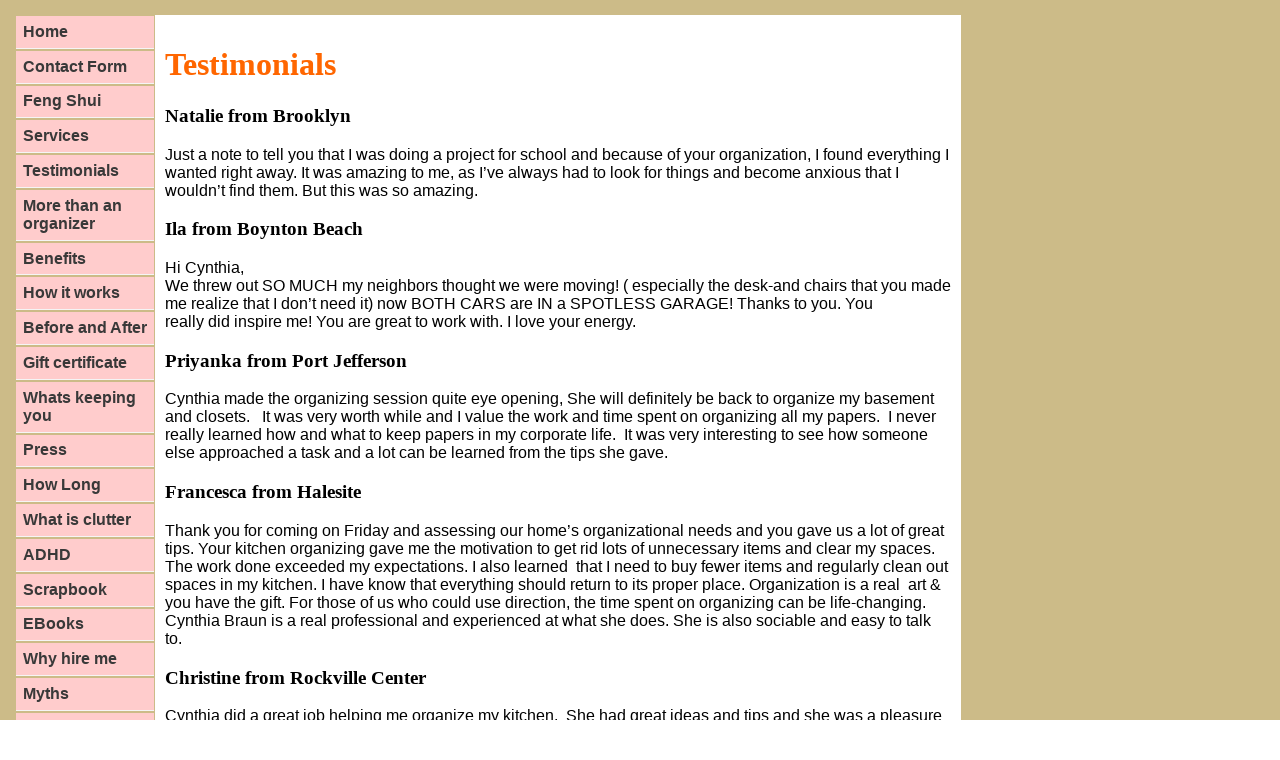

--- FILE ---
content_type: text/html
request_url: https://organizeyourlife.org/1_Testimonial.htm
body_size: 35791
content:
<!DOCTYPE html PUBLIC "-//W3C//DTD XHTML 1.0 Transitional//EN" "http://www.w3.org/TR/xhtml1/DTD/xhtml1-transitional.dtd">
<html dir="ltr" xmlns="http://www.w3.org/1999/xhtml">

<!-- #BeginTemplate "master_1.dwt" -->

<head>
<meta content="text/html; charset=utf-8" http-equiv="Content-Type" />
<!-- #BeginEditable "doctitle" -->
<title>Testimonials</title>
<meta content="testimonials, organize, organizer, cynthia braun" name="keywords" />
<meta content="Testimonials for Organize Your Life, Cynthia Braun" name="description" />
<!-- #EndEditable -->
<link href="styles/style2.css" rel="stylesheet" type="text/css" />
<style type="text/css">

.auto-style1 {
	text-align: center;
}
</style>
</head>

<body>

<!-- Begin Container -->
<div id="container">
	<!-- Begin Masthead -->
	<div id="masthead">
	</div>
	<!-- End Masthead -->
	<!-- Begin Page Content -->
	<div id="page_content">
		<!-- Begin Sidebar -->
		<div id="sidebar">
			<ul>
				<li><a href="dw_professional_organizer_long_island_new_york.htm">Home</a></li>
				<li><a href="1_contact_information.php">Contact Form</a></li>
				<li><a href="1_feng_shui.htm">Feng Shui</a></li>				
				<li><a href="1_Services.htm">Services</a></li>
				<li><a href="1_Testimonial.htm">Testimonials</a></li>
				<li><a href="1_more_than_an_organizer.htm">More than an organizer</a></li>
				<li><a href="1_Benefits.htm">Benefits</a></li>
				<li><a href="1_HowItWorks.htm">How it works</a></li>
				<li><a href="1_before_and_after.htm">Before and After</a></li>
				<li><a href="1_Gift_certificate.htm">Gift certificate</a></li>
				<li><a href="1_whats_keeping_you.htm">Whats keeping you</a></li>
				<li><a href="1_press.htm">Press</a></li>
				<li><a href="1_how_long.htm">How Long</a></li>
				<li><a href="1_what_is_Clutter.htm">What is clutter</a></li>
				<li><a href="1_adhd.htm">ADHD</a></li>
				<li><a href="1_scrapbook.htm">Scrapbook</a></li>
				<li><a href="1_EBook.htm">EBooks</a></li>
				<li><a href="1_why_hire_professional_organizer.htm">Why hire me</a></li>
				<li><a href="1_myths.htm">Myths</a></li>
				<li><a href="1_Supplies.htm">Buying Supplies</a></li>
				<li><a href="1_HomeStaging.htm">Home Staging</a></li>
				<li><a href="1_PublicSpeaking.htm">Public Speaking</a></li>
				<li><a href="1_Workshop.htm">Workshop</a></li>
				<li><a href="1_Bio.htm">Bio</a></li>
				<li><a href="1_article.htm">Featured Article</a></li>
				<li><a href="1_hoarding.htm">Hoarding</a></li>
				<li><a href="1_clutter_bug.htm">Clutter bug</a></li>
				<li><a href="1_SaveItOrShredIt.htm">Save or Shred it</a></li>
				<li><a href="1_Confidentiality.htm">Confidentiality</a></li>
				<li><a href="1_StoringCloths.htm">Storing Clothes</a></li>
				<li><a href="1_donation_resources.htm">Donation Resources</a></li>
				<li><a href="1_Expiration.htm">Expiration Dates</a></li>
				<li><a href="1_office.htm">Office</a></li>
				<li><a href="1_why_people_clutter.htm">Why people clutter</a></li>
				<li><a href="1_facts.htm">Facts</a></li>
				<li><a href="1_cardboard_recycling.htm">Cardboard recycling</a></li>
				<li><a href="1_organizing_tips.htm">Organizing Tips</a></li>
				<li><a href="1_FAQ.htm">FAQ</a></li>
				<li><a href="1_fitness.htm">Fitness</a></li>
				<li><a href="1_Promotions.htm">Promotions</a></li>
				<li><a href="1_NAPO_code_of_ethics.htm">Code of Ethics</a></li>
			</ul>
		</div>
		<!-- End Sidebar -->
		<!-- Begin Content -->
		<div id="content">
			<!-- #BeginEditable "content" -->
			<h1>Testimonials</h1>
			<h3>Natalie from Brooklyn</h3>
			<p>Just a note to tell you that I was doing a project for school and 
			because of your organization, I found everything I wanted right 
			away. It was amazing to me, as I’ve always had to look for things 
			and become anxious that I wouldn’t find them. But this was so 
			amazing.</p>
			<h3>Ila from Boynton Beach</h3>
			Hi Cynthia, <br />
			We threw out SO MUCH my neighbors thought we were moving! ( 
			especially the desk-and chairs that you made me realize that I don’t 
			need it) now BOTH CARS are IN a SPOTLESS GARAGE! Thanks to you. You
			<br />
			really did inspire me! You are great to work with. I love your 
			energy.
			<h3>Priyanka from Port Jefferson</h3>
			<p>Cynthia made the organizing session quite eye opening, She will 
			definitely be back to organize my basement and closets.&nbsp;&nbsp; 
			It was very worth while and I value the work and time spent on 
			organizing all my papers.&nbsp; I never really learned how and what 
			to keep papers in my corporate life.&nbsp; It was very interesting 
			to see how someone else approached a task and a lot can be learned 
			from the tips she gave.</p>
			<h3>Francesca from Halesite</h3>
			<p>Thank you for coming on Friday and assessing our home’s 
			organizational needs and you gave us a lot of great tips. Your kitchen organizing gave me the motivation 
			to get rid lots of unnecessary items and clear my spaces. The work done exceeded my expectations. 
			I also learned&nbsp; that I need to buy fewer items and regularly clean 
				out spaces in my kitchen. I have know that everything should return to its proper 
				place. Organization is a real&nbsp; art &amp; you have the gift. For those of us who could use 
				direction, the time spent on organizing can be life-changing. Cynthia Braun is 
			a real professional and experienced at what she 
				does. She is also sociable and easy to talk to.</p>
			<h3>Christine from Rockville Center</h3>
			<p>Cynthia did a great job helping me organize my kitchen.&nbsp; She 
			had great ideas and tips and she was a pleasure to work with.&nbsp; 
			She is very personable and she made organizing fun.</p>
			<h3>Doreen from College Point</h3>
			<p>Hey Cynthia, it was a pleasure working with you! You made my life 
			so much easier, I feel so much better you made a huge difference in 
			my life I’m sticking with it and putting my foot down. I feel more 
			free have a lot of ways to go but it’s a huge improvement and I feel 
			lighter! You were wonderful and stress free to work with I will be 
			seeing you again. Thank you so much! Hope you and your family have a 
			wonderful thanksgiving! Happy thanksgiving, enjoy! </p>
			<h3>Fran from Smithtown</h3>
			<p>Cynthia is a talented, experienced and hardworking professional 
			organizer. She is passionate and cares deeply about her clients. She 
			knows that "getting rid of stuff" can be painful and difficult for 
			many people. She is compassionate and will guide you along at your 
			own pace. The results can be life changing.</p>
			<h3>Vicki from Syosset</h3>So far so good !!!!!...... Cynthia came to our home for the first 
			time yesterday, and it was an experience! My husband and I are both 
			short on time, and things have accumulated over the years. <br />
			<br />
			After doing a tour of our home, Cynthia and I planned the "zones" 
			and assigned a priority to each. We began in our home office, 
			purging old files and statements and unnecessary things. I 
			particularly like her style - she is a "let's get to it" type of gal 
			with a ton of energy. She is upbeat, very pleasant, and a joy to 
			work with! <br />
			<br />
			My husband and I had a commitment last night, and we did not get 
			home until late. However, I could not help but admire the progress 
			Cynthia and I made during the day and continue to purge paper on my 
			own for another 30 minutes of so. <br />
			<br />
			If you're not convinced Cynthia's services are for you, take a look 
			at her website, her ideals, and her testimonials. If you think she's 
			"pricey", think about how much your own time is worth and how she 
			can ultimately help you to have more time and less stress by living 
			in a nicely organized home. Already, I have a better energy about 
			myself and feel that this is going to be a game changer.<br />
			<br />
			Thank you, Cynthia! Looking forward to our next meeting!</p>
			<h3>Vicki from Syosset</h3>
			<p>OMG! This sounds weird, but I woke up with more energy and 
			feeling great! I think it has a lot to do with what we did 
			yesterday!! Thank you!!! I did a little more on my own last night, 
			and then this morning I threw out some stuff. :) I'm going to get my 
			husband to jump on this train - it seemed so overwhelming before you 
			first came yesterday, and now I see that it isn't. It's just stuff 
			that needs to go with the remaining stuff to organize - one step at 
			a time. I posted a review on Yelp. Hope you have a great day and 
			STAY COOL!!!!!!</p>
			<h3>Emily from Locust Valley</h3>
			<p>I am so appreciative of your expertise help in organizing my 
			room. You taught me so much as well and I enjoyed our time together. 
			David too was THRILLED with your work.</p>
			<p>I'm sure we will work together again and I will certainly refer 
			you. </p>
			<h3>Glenn &amp; Kerry from Carle Place</h3>
			<p>Thanks Cynthia!<br />
			Everything about the experience was wonderful! We're excited to work 
			with you on the rest of our house!</p>
			<h3>Brook from Selden</h3>
			<p>I treated myself to an organizing session with Cynthia for 
			Mother's Day.&nbsp; It was so worth it!&nbsp; Cynthia helped me 
			tackle my closet, drawers and th paper monster!&nbsp; I have 
			maintained everything and started applying what I learned to other 
			rooms.&nbsp; I would not have been able to get everything.&nbsp; 
			Cynthia and I got done togerther that day on my own.&nbsp; If you 
			need help and better systems in place give Cynthia a try!&nbsp; I 
			plan on having her back to help me in my kitchen and basement next.</p>
			<h3>Pam from Commack</h3>
			<p>Cynthia is probably the best home organizer in the state and 
			maybe all states. She is fast, patient, strong, energetic, diligent, 
			compassionate, imaginative, and she has a positive attitude that 
			makes you feel like decluttering is possible even in your cluttery 
			house!</p>
			<h3>Barbara from Mount Saini</h3>
			<p>I just had Cynthia at my home, she transformed my children's 
			mayhap into easy to find / labeled organized toys, crafts , and 
			books. Very pleasant to work with and gets the job done, I was 
			breathless when she was done! Thank you again!</p>
			<h3>Anne and Tom from Glen Cove</h3>
			<p>It was a pleasure working with you and we appreciate all your 
			help in organizing our spare bedroom and office/computer room. What 
			a difference it made. We still can't believe how great the rooms 
			look. Look forward to seeing you next week! </p>
			<h3>Pam from Commack</h3>
			<p>Thank YOU so much for rescuing me from my downward spiral. You 
			are amazing and so kind. I'm not a wreck about my friend coming to 
			my house now--Yay!</p>
			<h3>Kelly from Amityville</h3>
			<p>Thank you for guiding me and helping me with ideas and tips I 
			know I will use for a lifetime! You were great. Thanks again! What a 
			relief!!!<br />
			Warmest Regards</p>
			<h3>Betty from Oceanside</h3>
			<p>Thank you Dear Cynthia for your patience with me. Thinking 
			Brandon would have an issue with us rearranging his life; it was 
			really me!!! Thank you a hundred times. I keep looking at the 
			pictures then walking into the room to enjoy the uncluttered and 
			relaxed feeling it has. And the "Wall of Fame" is the icing on the 
			cake!!!!</p>
			<h3>Eve from West Hempstead</h3>
			<p>Thanks Cynthia,<br />
			What an accomplishment! feels great to have an organized and Feng 
			Shui office! You're empowering! thanks again. </p>
			<h3>Susan from Coram </h3>
			<p>I want to thank my amazing, wonderful, caring, loving daughter 
			for all the time she spent with me and her Dad organizing our 
			things. She is truly so talented-she really changed my life and made 
			it much easier to navigate my"stuff". Everything is so neat and 
			labeled. It is GREAT having a Professional Organizer as a lovely 
			daughter. Love you so much. </p>
			<h3>Pam from Huntington</h3>
			<p>Dear Cynthia,<br />
			The pleasure was all mine! I loved organizing with you! <br />
			You made the process so easy and less overwhelming. <br />
			You know your business very well! <br />
			Will be telling all my friends about you!</p>
			<h3>Ellen from Jericho</h3>
			<p>Thank you Cynthia for all your help organizing our home. I now 
			have systems you taught me to keep my place looking organized all 
			the time. You were easy to work with and I enjoyed our time 
			together!</p>
			<h3>Shari from Coram</h3>
			<p>Hi Cynthia, Just want to thank you again for the work you did 
			with Jodie. She loves how her apartment looks.</p>
			<h3>Denise from Patchogue</h3>
			<p>Paul is a challenge because of his issues, to say the least. 
			However, you got more cooperation from him and far more accomplished 
			in one day, than I have been able to do in the one year we have been 
			living in Patchogue. I feel like I can breathe again, and I know 
			Paul is grateful for your help. Thanks Again, Cynthia</p>
			<h3>Linda from Smithtown</h3>
			<p>Thanks Cynthia! I couldn't have done it without you.</p>
			<h3>Jessica from Oakdale</h3>
			<p>Cynthia You are awesome. You knew exactly what to do with all my 
			artist supplies and all my clothes. <br />
			You are amazing. I know I kept telling you throughout the day, but I 
			really meant it! <br />
			<br />
			This was the greatest thing I did for myself since losing my 
			husband! <br />
			I feel so empowered now to do more artistic work! Thanks again!</p>
			<h3>Marilyn from Huntington</h3>
			<p>Good morning, Cynthia - I am glad to hear that Pat and Shirley 
			availed themselves of your excellent talents! I knew you could help 
			them. Thank you for letting me know and for reminding me of my 
			credit for your services. <br />
			<br />
			The work you had done at my house made an enormous difference in my 
			quality of life and my ability to get things done efficiently. The 
			next frontier is the basement, which I had hoped to get to with you 
			about two years ago.</p>
			<h3>Sherrie from Farmingdale</h3>
			<p>Thanks Cynthia, The kitchen really is better to work in, and 
			looks and feels better without the clutter. I did learn a lot with 
			you, and even motivated my husband to clean his shelf in the 
			basement.</p>
			<h3>Susan from Coram</h3>
			<p>It was a pleasure meeting you and working together yesterday. I'm 
			amazed at how much we accomplished! Looking forward to our next 
			appointment. Thank you for your energy and enthusiasm!</p>
			<h3>Gayle from Setauket</h3>
			<p>The work done meet your expectations? I felt I learned the skill 
			of maintaining the organization we did together in many ways, 
			absolutely, I try and try to keep it neat, but it does takes some 
			thought. My kitchen is staying organized. I’m going to try what you 
			suggested for my closet: to reverse hangers and see if that will 
			help me part with clothes I haven't worn in too many years to count. 
			I absolutely found value in the work and time spent on the 
			organizing project.</p>
			<p>I think you are great.</p>
			<h3>Marlene from Setauket</h3>
			<p>Thanks for helping me get through that big pile of papers today! 
			My husband was thrilled when he came home and saw that spot in the 
			sunroom empty for the first time in years! I was inspired and even 
			got through most of the pile on my kitchen counter after you left.</p>
			<h3>Livia from Sea Cliff</h3>
			<p>Thank you!!!! I really enjoyed meeting you and getting to know 
			you.<br />
			I'm thrilled I made the decision to contact you, my clothes needed 
			much more help than I thought.</p>
			<h3>Michele from Massapequa</h3>
			<p>Cynthia You have changed my life, once again! Your amazing organizing 
			skills have saved me so much time in my life. And I have less 
			stress!</p>
			<h3>Anita from Stony Brook</h3>
			<p>I have to thank you. Your suggestion you made help me. You also 
			didn't make fun of me but made me realize I am not alone. I have 
			made some more progress but I know with your help you made it more 
			successful. </p>
			<h3>Miriam from West Hempstead</h3>
			<p>Enjoyed our time together and loving my new desk and feeling like 
			I can tackle some more myself... <br />
			thanks again!</p>
			<h3>Lisa from Coram</h3>
			<p>Thank you too for all of your hard work and everything you taught 
			me. I let go of so many things and you made it quick and (almost) 
			painless.<br />
			I am trying to continue on today with the family and I hope we can 
			do it. I'm glad that Mark wants to know what you taught me and work 
			with me, but he does the outside so I have to be real and know there 
			won't be much help in here.<br />
			Angela misses you, that's the first thing she told me the next 
			morning.<br />
			PS - Someone called me "brilliant" for hiring you. I think so too. 
			:)</p>
			<h3>Curtis from Huntington</h3>
			<p>Cynthia I was in shock when we finally finished my walk-in 
			closet. since I lived here it never was functional. I felt relieved 
			and renewed after it was all organized and labelled and I will 
			surely be able to maintain your easy system, thanks again.</p>
			<h3>Kathy from Selden</h3>
			<p>Hi Cynthia,<br />
			Thank you for all your help today! You are a real dynamo! I love how 
			you just got down and dirty and got so much accomplished in one day. 
			I really did not expect the room to get organized that quickly. Your 
			a great lady and love your enthusiasm when you worked with me. I 
			also appreciate the non-judgmental attitude toward my possessions 
			and clutter. You inspired me to go further in the rest of the house.</p>
			<h3>Randee from Mt. Sinai</h3>
			<p>Thank you for doing an amazing job organizing and cleaning out my 
			garage. This was the first time in 15 years that I could actually 
			park my car in there! My kids are amazed and they can actually set 
			up the ping pong table in there now. I used to think that I needed a 
			bigger house, but with your help organizing several rooms, my home 
			has more than enough space for all my needs. Thanks again for all 
			your help.</p>
			<h3>Anita from Stony Brook</h3>
			<p>Thank you so much I really enjoyed our session. It has brought a 
			smile to my face every time I see it. You helped me so much. You 
			have motivated me and am excited that I have begun working on 
			organizing other areas of my home.</p>
			<h3>Beth from Garden City</h3>
			<p>Thank you so much! I am loving the organization and look forward 
			to completing the kitchen! It was a pleasure working with you!</p>
			<h3>Alicia from Holbrook</h3>
			<p>It was great working with you. Although my husband couldn’t make 
			to our session, he came home and loved what you did! You totally 
			motivated me! I continued finishing my kitchen and bathroom until 5 
			in the morning (spring ahead). I made a few trips to the store to 
			buy some organization items you mentioned. Love it, love it, love it 
			so glad I made the call to you! Thank you and we both look forward 
			to working with you again soon.</p>
			<h3>Pam from Commack</h3>
			<p>Thank you for your generosity, energy, thoughtfulness and 
			cheerfulness, and for putting some structure back into my life, 
			especially during the holidays when I get stressed and can spin out 
			of control. And thank you for the nice holiday wishes – your 
			mitzvahs add to my merry! </p>
			<h3>Linda from Huntington</h3>
			<p>Thank you Cynthia, you showed me why we hang on to items we don’t 
			like because they were gifts; we allow books and papers to pile up 
			in anticipation of reading them later; we refuse to let go of 
			regrettable purchases because of the money we spent on them. You 
			sharpened my sense of judgment of what items are important to me. 
			you were extremely helpful in showing me how let go of a lot of my 
			stuff without causing too much pain as I anticipated.</p>
			<h3>Ellen from New York City</h3>
			<p>Thank you so much; it was so helpful and you are wonderful to 
			work with. <br />
			I will definitely recommend you to anyone looking for an organizer 
			and hope to work with you again post our renovation or before.</p>
			<h3>Lynda from Copaigue</h3>
			<p>Thank you, I could not have done it without you and can't wait 
			till next tues! I ordered file folders, and some laundry room 
			organizers, I'm ready!<br />
			<br />
			My parents were very pleased too!</p>
			<h3>Lakshmi from Long Island City</h3>
			<p>Hello Cynthia! It was an absolute pleasure to meet you! Thank you 
			so much for all of your organizing ideas and my Feng Shui 
			Consultation. I am excited to put it into practice :)</p>
			<p>Last night, I finished the pantry we started together, the 
			drawers and the cabinets in the kitchen.... it is awesome. I also 
			organized my under the bathroom sink, so that everything can be 
			seen. Next, I want to get rid of all of the boxes... I am so 
			motivated. Have a wonderful day &amp; I will be sending you photos :)
			</p>
			<h3>Susan from Queens</h3>
			<p>Thank You so much Cynthia,. you did your magic: Home Staging my 
			home that it was sold in 2 weeks. You knew exactly knew what to do 
			and we did it together which was so enlightening and now I have the 
			skills to organize my new home. The realtor could not believe it. I 
			did not think it will sell until the spring but Florida, here I 
			come!</p>
			<h3>Pam from Commack</h3>
			<p>Thank you for your generosity, energy, thoughtfulness and 
			cheerfulness, and for putting some structure back into my life, 
			especially during the holidays when I get stressed and can spin out 
			of control. And thank you for the nice holiday wishes – your 
			mitzvahs add to my merry! </p>
			<h3>Kevin and Victoria from Port Washington</h3>
			<p>We are now neatly organized and in better shape thanks for your 
			assistance. Thanks Cynthia!</p>
			<h3>Rebecca from Massapequa</h3>
			<p>I love how organized my cabinets are! Thanks for all of your hard 
			work!</p>
			<h3>Marilyn in Huntington</h3>
			<p>Working with Cynthia has been life changing! I can now find my 
			clothes, my warranty papers and anything else I need. We organized 
			my greeting cards and my office supplies and I haven’t needed to buy 
			those items now that I know what I have and where everything is. I 
			have learned organizational strategies that I use on a daily basis. 
			And best of all, Cynthia is a pleasure to work with!</p>
			<p>I love my filing system!! I can find everything!!!</p>
			<h3>Melissa from Dix Hills</h3>
			<p>Hi Cynthia, You will like this story.<br />
			My kids and I happened to go to Buy Buy Baby to get more sunblock 
			for camp tomorrow (we already finished what we had.) Luckily, I was 
			organized and had all my coupons in the car. The man at the cashier 
			even said to me that he has been working there for three years and 
			has never seen anybody been so organized with coupons. I even happen 
			to have three that were not expired! Their policy is different then 
			Bed Bath and Beyond.<br />
			Thanks!</p>
			<h3>Claire from Deer Park</h3>
			<p>I will be using Cynthia again in the fall to do my attic. She did 
			my entire house already and I couldn’t be more pleased with her 
			enthusiasm, positive energy and knowledge of organizing!</p>
			<h3>Erna from Rocky Point</h3>
			<p>&nbsp;I Appreciate how fast you were in touch and you're 
			availability when I needed to organize a spare bedroom. You're 
			endless energy to get thru everything was inspiring.</p>
			<h3>Paris from Centereach<br /></h3>
			Wow thank you so much with the decluttering and Staging of my 
			parents’ home. And all the wonderful advice along the way. You made 
			the process less overwhelming and I really appreciate it. Thank you 
			so much for your referrals. Cynthia---I can see why you're so 
			successful<br />
			<h3>Madelaine &amp; Chris from Oyster Bay</h3>
			<p>Thank you so much for everything. Your knowledge,energy and 
			enthusiasm is an inspiration. Chris and I are thrilled with all the 
			changes and can't wait to continue getting our lives organized. I 
			already can feel a new sense of peace. We are continuing to work 
			while wait for the next session and feel really inspired. It is so 
			nice I now have hope instead of being overwhelmed. Thank You!</p>
			<h3>Marilyn from Huntington</h3>
			<p>I loved our session and immediately got rid of the excess 
			hangers, bottles and dry cleaning. I even found a nearby dry cleaner 
			with free box storage for my off season clothes and more hangers are 
			on the way! Will certainly contact the handyman and am looking 
			forward to our next session! You are so motivating and fun to work 
			with. You make the day of organizing very enjoyable!</p>
			<h3>Ellen from Huntington</h3>
			<p>Cynthia you were terrific in getting our home office organized 
			and showing us the way! No we’re getting ready to attack the 
			bookcases in the next room and other areas in the house (once you 
			have a certified professional organizer in your life, it is hard to 
			let you go. :-) )</p>
			<h3>Marjorie and Bert in Port Jeff Station</h3>
			<p>Cynthia you have so many great ideas with organizing and décor. I 
			am shocked of how much you changed our home after 35 years in just 
			one session. You are so creative and lovely to work with! We are so 
			lucky for you to use all the Interior design, Feng Shui and 
			Organizing talents with us!</p>
			<h3>Caryl from Glenwood Landing</h3>
			<p>Thank you SO MUCH for today -- I can't tell you how much I 
			appreciate walking into my office, and being able to sit down to 
			write this note - and not worry about tripping over everything. It 
			looks and feels great. Hopefully, my bedroom will "catch on" and 
			provide me with the same feeling.<br />
			<br />
			For me to be able to sit down in my office and not trip over or 
			spill anything.....or lose everything made of paper, is such a 
			relief. I can't wait for my bedroom to be in the same condition.<br />
			<br />
			Thank you again for your time, patience, and the ability not to make 
			me feel foolish.<br />
			<br />
			Have a great week ... Looking forward to the next challenge with you 
			since you make it so easy!</p>
			<h3>Jill from Northport</h3>
			<p>Hi Cynthia, Thank you so much for all your help with the 
			organization of basement, kitchen and attic. I missed you this 
			morning as I attempted to clean out my clothing closet! I was 
			frequently reminded of you encouragement to get rid of what I don't 
			use or need. Thanks again. Look forward to working with you in the 
			future. You are terrific!</p>
			<h3>Beth from Garden City</h3>
			<p>Cynthia helped me create a family filing system when I was 
			pregnant with my sixth child and my eldest was about to start 
			applying to colleges. I was fearful of the financial aid process and 
			not having access to financial records, as I hadn't kept up with the 
			filing for some time because of no successful way of dealing with 
			paper in the house. Cynthia's "method" worked for us because it is 
			so simple and relies on common sense. Even if I didn't find an 
			uncashed check or two in the papers we sorted through together, I 
			would say it was money well spent to have Cynthia come in! After one 
			day of working together the problem I had worried about for so long 
			was largely solved. I highly recommend Cynthia's services!</p>
			<h3>Debbie from Mattituck</h3>
			<p>Megan seems very happy and proud of the work she did and that's 
			really important ! See you next week!</p>
			<h3>Stacy from Port Jefferson</h3>
			<p>First off thank you ~ I feel great today!!!! I really appreciate 
			you helping and guiding me so im able to BE and HAVE and organized 
			life!!!! I look forward to seeing you at future networking events 
			and I will be sure to recommend your services:))</p>
			<h3>Claire from Deer Park</h3>
			<p>I am so thrilled to walk into that room. It's been years and the 
			topper was finding that watch. I can hardly wait for next Friday. I 
			really enjoyed working with you. </p>
			<h3>Marissa from Manhasset Hills</h3>
			<p>Thanks Cynthia ! You really changed my life!!</p>
			<h3>Rebecca from Queens</h3>
			<p>Every time when I clean up my apartment , I always am reminded as 
			to how to organize my space and to get rid of things because of 
			Cynthia's previous guidance from when I was a teenager. My physical 
			space helps me with my busy life of working and now getting my 
			Masters in social services</p>
			<h3>Tania from Great Neck</h3>
			<p>I learned so much from Cynthia to just throw out what is not 
			necessary, and hints and tips of what objects should go together.<br />
			Like when she said a drawer for sports, just love that idea.<br />
			Cynthia continues to remind me that time is valuable and we should 
			eliminate items that make us think if we need it when we really do 
			not. That hesitation costs us valuable time.<br />
			JUST THROW IT OUT.</p>
			<h3>Karen from Rocky Point</h3>
			<p>Cynthia thank you so much for all your organizing help. I am so 
			relieved of the clutter in the girls room and craft area.</p>
			<h3>Sherri from Brookville</h3>
			<p>My china cabinet has looked better ever since you came. I am able 
			to maintain the order and I understood the rules of keeping it 
			looking balanced. <br />
			Thanks for your help.</p>
			<h3>Kris from Watermill</h3>
			<p>You have truly transformed the chaos in my life!...I've created 
			space in my life to be the true artist I am, which is what I've 
			always wanted to do. I love my home now. I'm able to entertain more.&nbsp; 
			As my life has gotten more complicated and bigger, I have used the 
			techniques you taught in my personal life and transferred them to my 
			professional life.&nbsp; Thank you for all you have done. With 
			gratitude.”</p>
			<h3>Michele from Massapequa</h3>
			<p>I feel the most productive when you are around. Those annoying 
			projects hanging over me get done when you facilitate the organizing 
			process!</p>
			<h3>Women's Fund of Long Island, Erica Hecht</h3>
			<p>I knew the organizing would make a huge impact. I knew we would 
			definitely be happier. What I didn’t realize is how much of an 
			overflow into so many other areas there would be. Your work is 
			life-changing. And I wanted to let you know that not only do we 
			appreciate all that you did for us (I tell anyone who will listen) 
			but we honor you by keeping everything as neat as possible.</p>
			<h3>Laura from Freeport</h3>
			<p>Well, talk about appropriate! Great article. It really does apply 
			to me in so many ways. I've been really struggling. I'm having a 
			very hard time at my moms- they want me out. I'm not ready to move 
			home yet. Not enough done. . Once its all cleaned out I really will 
			need you to come see me again. I truly miss you Cynthia. Its funny 
			how in just a few short days you have become such an integral part 
			of my thinking process. I find myself thinking "What would Cynthia 
			do?" and usually, the answer comes to me in the most organized of 
			ways! :-) I'll be in touch really soon. Thanks for sharing the 
			article.</p>
			<h3>Michele from Massapequa</h3>
			<p>My daughter never spent time in her room, resisted going to bed, 
			and had trouble sleeping… now my daughter's room is a calm, 
			organized and such an uplifting space. My daughter happily spends 
			creative time in her room and invites friends to play. Thank you 
			Cynthia!</p>
			<h3>Karen from Franklin Square</h3>
			<p>Before I met Cynthia I bought many things on E-bay or from HSN or 
			QVC. I thought the things I bought would change my life. Only it 
			didn't! My internal sales pitch was always that this thing is going 
			to make everything better, It will save me time and money and make 
			my life easier. It will make me healthy or fit or beautiful. And I 
			truly believed it! I'll share my last purchase of the deep freezer. 
			This decision was carefully cultivated after hours of research on 
			the internet on cubic feet and efficiency ratings. There weren't 
			sexy ads telling me which model to buy. At first I truly believed 
			the freezer would change my life. It would be stocked with delicious 
			healthy meals and that I'll be able to just pop them into the 
			microwave. The meals will be organized by date and type. It will 
			save me time and money! Except the freezer didn't stock itself nor 
			did it label things or organize meals. That is where Cynthia came in 
			to rescue me. I kept buying things thinking it would improve my life 
			but they didn't and just added more clutter without reason. Now I 
			learned from working with Cynthia that everything I keep costs time 
			and money to manage and to take that into consideration before it 
			arrives at my doorstep. Cynthia has truly changed my life and I have 
			learned so much from her about general life and home skills and more 
			importantly I now can maintain my beautiful organized home we 
			created together over the last several months.</p>
			<h3>Keryn from Levittown</h3>
			<p>It was quite a pleasure to wake up this morning and be able to 
			find exactly what I needed within seconds. In addition, when I did 
			the laundry. It was quick and easy to put away my own clothes! I can 
			gladly take down the sign ( No Entry) on the door because I am no 
			longer embarrassed for people to come into my room. Thanks for all 
			your help and understanding!</p>
			<h3>Kathy from Babylon</h3>
			<p>My experience with Cynthia never ceases to amaze me. Once we 
			start organizing I never want to stop. She makes it so easy and fun! 
			I enjoy what I have learned from her in so many ways. She has taught 
			me how to manage my home which I never knew. She has made my home 
			feel like a vacation place. I am so lucky that I found her.</p>
			<h3>Nancy from Bayside</h3>
			<p>Cynthia It amazes me how quickly you can bring order to chaos! My 
			apartment is being transformed so quickly Thanks to you! I can't 
			wait until our next organizing session.</p>
			<h3>Elyse from Watermill</h3>
			<p>Thanks Cynthia or organizing our kitchen and bathrooms. Even this 
			morning, the whole family feels the difference. It is more calm and 
			knowing where everything is has opened up our world. Thank you 
			again!</p>
			<h3>Ellen from Stony Brook</h3>
			<p>Honestly, the thought of organizing my house was so daunting to 
			me. This was the typical thought process that went down in my head 
			regarding the state of my house: Man, what a mess, how the heck did 
			we get here? I really need to clean this house, maybe start with 
			laundry carrying a pile of laundry to the laundry room...shoot, the 
			laundry room is so disorganized, I should start that first... 
			starting to organize the laundry room, I carry the clean clothes to 
			the closet... Dang! My closet is a mess, start to clean that up... 
			and that's how the cycle went everyday, And at the end of the day, 
			I' was exhausted and nothing ever got done. I also didn't mention 
			all the things that went on in between all of that. The phone calls, 
			meal prep, dealing with kids stuff that breaks up every effort to 
			clean and organize. But then Cynthia, you came to my home, and 
			together we attacked the organizing of my home and I still to this 
			day cannot believe how much I learned from you and I will forever be 
			grateful for all your patience and knowledge you passed onto me. I 
			love my home now! Thank You! Thank You! I will recommend you to 
			everyone! i wished I hired you years ago!</p>
			<h3>Dana from Astoria</h3>
			<p>I was Cynthia’s client for about a year beginning in November 
			2007. There are so many ways in which she helped me grow and change 
			and guided me to having a more efficient and more beautiful and 
			comfortable home. Her kind and friendly personality reassured me 
			right away that I could indeed make changes in the way I live. She 
			also taught me so many basic yet profound ways in which I could 
			streamline and organize my belongings, my home furnishings and even 
			my time! . Cynthia helped me analyze and schedule the things I need 
			to do in order to get going and get out.Cynthia inspired and taught 
			me to reflect and examine many of my preconceived notions and 
			beliefs about holding onto many things. She gently, yet firmly, told 
			me again and again that even if an object has some value, if it 
			doesn’t have value for me, if I’m not using it, then the value is 
			wasted. If I can pass it on to someone else, great, but if not, then 
			it is better to discard it than to have it in my home generating 
			negative energy. When we were done working on my home, I asked her 
			to come to my classroom and help me there. We set up files and 
			organized supplies and to this day the organizing systems she 
			created are still working for me. ( 5 years later) Cynthia is truly 
			gifted in helping people and in sharing her wisdom. Yes she did a 
			great deal of the physical work of getting the clutter out and I am 
			grateful for that. But most of all, her teaching her sharing of 
			techniques and strategies, are what have really helped me because 
			now I have the skill sets I need to do it myself. To me Cynthia has 
			been a true Wizard of Oz, granting me brains, courage, strength and 
			heart to be a better wife, mother, and teacher.</p>
			<h3>Pam from Commack</h3>
			<p>Thank you Cynthia so much for your diligence, vigilance and 
			patience. I could not have organized my home without you. You were a 
			pleasure to work with. I will miss you!</p>
			<h3>Sabah from Old Westbury</h3>
			<p>This was a very good experience for me. Not only did I get my 
			house organized but organized my life in many ways too. Now I don't 
			panic after returning home from shopping from anywhere. I learned 
			everything has a place to be. I just have to make it.</p>
			<h3>Seth In Huntington</h3>
			<p>I hired Cynthia to help me organize my very disorganized office. 
			She met with me to view the project and then discussed several 
			strategies that we would use together to bring the project to a 
			successful outcome. <br />
			She shared her expertise with me, offered very valuable and easy to 
			implement organization techniques and was never judgmental. We 
			worked together on the project for three days and I was very pleased 
			with the results. It's now several years later and I am pleased to 
			say that my office remains organized. <br />
			I would highly recommend Cynthia to anyone looking to organize an 
			office, business or home.</p>
			<h3>Ilise from Merrick</h3>
			<p>Hi Cynthia, I learned alot from organizing my home with you this 
			summer &amp; hope to keep most of it going. <br />
			You have made it alot easier for us now to manage our home 
			especially the laundry and kids items.</p>
			<h3>Kathy from W. Babylon</h3>
			<p>I had a great time working together today and I can hardly wait 
			until September. I already started with the pictures downstairs and 
			I also emptied some more of my husband's stuff to bring to the 
			office tomorrow. Woo Hoo I am soooooooo excited. Thanks you so much 
			you are a wonderful person.</p>
			<p>Thank you, thank you, thank you.</p>
			<h3>Caryn from Patchogue</h3>
			<p>After just 2 hours of working with Cynthia, she leaves and I am 
			on this high that I call the “Cynthia Effect”. Not only have we 
			completed at least one of those awful tasks I’ve been avoiding, but 
			as the days go by, I have this nice little voice in my head saying 
			“what would Cynthia do” as I look at the 30 other projects waiting 
			to be addressed. I start going through them thinking how “proud” 
			Cynthia will be when she returns. Next thing you know, I’m looking 
			at an average art project my son created, and I hear Cynthia’s voice 
			saying “THROW IT AWAY”. I may get sentimental for a minute and then 
			I THROW IT AWAY!! Cynthia’s effect is not only organizational but 
			it’s therapeutic and calming. Frankly, it’s a little stalkerish how 
			much I think about her…in a good way!”</p>
			<h3>Lisa from Miller Place</h3>
			<p>The work was better than my expectations. I felt like my 
			experience was better than any college class I ever took. It was 
			hands on. She helped personalize organizational needs for my family 
			and self. I have been organizing ever since Cynthia taught me her 
			method. Not only is my house organized, but my brain feels less 
			cluttered as well. I would hire Cynthia Braun again. Especially at 
			times such as holidays, moving, and spring cleaning. Oh, and getting 
			ready for a new baby. I wish I knew about her when I was pregnant. 
			Cynthia was helpful in so many ways. For me, it was having someone, 
			objectively, stand next to me while we touched almost everything in 
			my house. It is a blessing to be able to tell my husband exactly 
			where things are located, when he asks me. This has been my New 
			Years resolution since high school. I always wanted to feel 
			organized, but had no idea how to begin. These sessions gave me the 
			tools and esteem to finally feel in control of my personal space. I 
			am 35 with a family now. This experience was so motivational.</p>
			<h3>Charlene in East Hills</h3>
			<p>Having a professional like you really helped remove any emotional 
			stress relative to combining households. You made it an easy, quick 
			and smooth transition!</p>
			<h3>Nancy from Garden City</h3>
			<p>Thank you do much. I love the room. My husband was impressed</p>
			<h3>Lisa from Miller Place</h3>
			<p>I already raved about you to my therapist. I told her you walk 
			the talk in your website. She wrote down your web address for people 
			who need organizational support. Can't wait for our next organizing 
			session</p>
			<h3>Grace from Mineola</h3>
			<p>I just wanted to say a BIG thank you sooooo much for all you've 
			done for me! You are incredible and have definitely changed my life 
			in so many ways. My hubby is very happy too, and I needed that. I 
			hope after I refer you my friends that will use you! :). It will 
			change their lives too! Will definitely be in touch. Please use me 
			as a reference if need-will. ABSOLUTELY rave about you. Will friend 
			you on FB (I know you said "Organize Your Life" and want to try to 
			attend one of your seminars!</p>
			<h3>Caren from Huntington</h3>
			<p>It wasn’t always like this, was it? At some point desire and need 
			became untethered in our lives, and shopping became a competitive 
			sport in mine. Sometimes I feel as though credit cards have helped 
			me concentrate on quantity, not quality. Plastic is magical, as 
			though the bill will never come due. I noticed when I drive down the 
			highways of our youth and measure what’s changed? There are the 
			big-box stores, the home emporiums, the fast-food places, but the 
			weirdest addition are those storage facilities that loom, bunker 
			like, windowless. When we were kids, storage was the basement and 
			attic, an army trunk, atop a broken chair. When my grown children 
			got their own places, they went shopping in the top and bottom 
			stories of my parents homes. When you go to their apartments, it’s 
			like a walk down memory lane—that little table they never really 
			found a place for. So when I hired Cynthia I was able to purge with 
			confidence all the things in my life that I no longer needed, wanted 
			or loved. She taught what was important to keep for my life NOW, not 
			for my past. I have all my photos now organized in albums thanks to 
			her. NOW I can enjoy them with friends and family. Now that my 
			entire house is organized, I feel 100 pounds lighter. My grandkids 
			will have to go shopping elsewhere to fill their apartments.</p>
			<h3>Danielle from Nesconset</h3>
			<p>Thank YOU so much...it helped so much and i'm so much less 
			stressed and more motivated. You gave me the kick start I needed. I 
			would love to have you back, just have to figure out my life cause 
			it will probably have to be after we come back from Hawaii and when 
			I can possibly take another day off of work. I have been thinking 
			throughout the rest of the evening that I can't wait to do more and 
			send you update photo's LOL. I'll definitely be in touch to continue 
			working hopefully a few more times through the summer. </p>
			<p>Thank you for your help and patience today.</p>
			<h3>Seth from Northport</h3>
			<p>I hired Cynthia to help me organize my very disorganized office. 
			She met with me to view the project and then discussed several 
			strategies that we would use together to bring the project to a 
			successful outcome. </p>
			<p>She shared her expertise with me, offered very valuable and easy 
			to implement organization techniques and was never judgmental. We 
			worked together on the project for three days and I was very pleased 
			with the results. It's now several years later and I am pleased to 
			say that my office remains organized. </p>
			<p>I would highly recommend Cynthia to anyone looking to organize an 
			office, business or home." </p>
			<h3>Andrea in Islip</h3>
			<p>To be organized by Cynthia is as necessary as the economy needs 
			cash. Until I met Cynthia, the job of organizing was my worst 
			nightmare. Now, after my 30 years of procrastinating, She has worked 
			wonders; she has transformed every room in my home, converting them 
			from cluttered spaces to functional, sensible rooms. I now can have 
			people over without any worries. Her organizational methods, 
			makeover decorating and training me have made Cynthia indispensable 
			in our home. </p>
			<h3>Elissa from Setauket, owner of Cleaned to Perfection &amp; 
			Meticulice</h3>
			<p>Cynthia helped me to organize and create a highly efficient 
			office space and reception area for my Business' Meticulice and 
			Cleaned To Perfection. She has now given me the tools to continue to 
			keep my paperwork and filing flowing into the proper places! She is 
			talented and creative and truly knowledgeable with her organizing. </p>
			<h3>Stamatia in NYC</h3>
			<p>Thank you so much for doing such a great job today &amp; for your 
			help and guidance. I apply your principles in every day life but a 
			good check in every few years is a must! I am so pleased with 
			everything we accomplished!</p>
			<p>After you left, I had a quick bite but kept working. I just 
			finished my business card file. I have several of your cards-and 
			believe me I recommend you every chance I get. Some people are stuck 
			&amp; it's hard to push them to take the final step.</p>
			<h3>Michele from Massapequa</h3>
			<p>The work met and exceeded my expectations and I did learn the 
			skill of maintaining organization. I certainly would hire you again. 
			I Absolutely found value in the time spent organizing. I have told 
			you that as we worked together i become almost frazzled and my brain 
			feels like it is spinning. I'm glad you get a 'high' from organizing 
			and can push me through when my brain starts to combust!</p>
			<h3>Jennifer from Setauket</h3>
			<p>Cynthia has assisted in the organization of my home office and 
			kitchen. She has been creative, yet practical and considerate of my 
			individual lifestyle and work routine. She is efficient with time 
			and follows through with ideas. Each session has been productive and 
			beneficial. I look forward to our next opportunity to work together. </p>
			<h3>Katy from Greenlawn</h3>
			<p>Cynthia, Thank you so much.... Christopher's room has NEVER been 
			so organized. Best money we ever spent. Chris even made his bed 
			before he left for work today. I was absolutely shocked. I didn't 
			think he would enjoy his time organizing, but he actually did feel 
			so much better when it was finished. Thanks again</p>
			<h3>Pam from Port Jeff Station</h3>
			<p>Cynthia came in after a brief Needs Assessment over the phone and 
			new exactly what to do. My husband and I just downsized and needed 
			all our stuff organized in our new apartment. She was able to 
			accomplish so much in such a short period of time. She asked us 
			questions to understand our needs and how we want to function in he 
			new space. She was very easy to talk and work with. She actually 
			made it fun and less stressful than anticipated. We went shopping 
			with her too to get the right organizing supplies to help us 
			maintain our systems and processes we developed with her in our new 
			home. She even suggested ideas to make the space more functional and 
			efficient. She even gave us decorating ideas. We were so happy with 
			her professionalism and patience. I recommend her highly!</p>
			<h3>Jessie from Far Rockaway</h3>
			<p>The linen closet looks fabulous. I got the canvas containers. as 
			you predicted, I feel happy every time I open it. thank you. I am 
			also absolutely delighted with the basement. It is so wonderful to 
			go into the storage room and see order and not chaos. It feels so 
			relaxing</p>
			<h3>Beth from Fort Salonga</h3>
			<p>I found such value in your work! At first everything was 
			overwhelming, but Cynthia showed me the way to approach 
			de-cluttering that made it simpler and more effective. I am no 
			longer a prisoner of the clutter. In addition, since I now know 
			where everything is, I am spending less money on things that before 
			I could not find buried deep in the clutter. Also, less time is 
			spent packing for vacation and getting out of the house with two 
			children now that I do not have to waste time looking for things. 
			One area in which Cynthia’s help significantly added value was in 
			doing laundry. Her advice cut down on the amount of time I spent 
			doing laundry by more than half. Thanks, Cynthia! </p>
			<h3>Allison</h3>
			<table style="width: 100%">
				<tr>
					<td>
					<img alt="thank you note" height="348" src="images/thank_you.jpg" width="307" />&nbsp;</td>
					<td>Dear Cynthia<br />
					<br />
					Thank you for all your help in organizing our home. Since your visit 
			we have continued the process and have made wonderful progress, 
			especially in the kitchen and our bedroom. Next we'll move on to 
			Annika's room and finally the office. You have really inspired us to 
			live simpler and it feels great.<br />
					</td>
				</tr>
			</table>
			<h3>Michelle from Brookville</h3>
			<p>The work done met my expectations and definitely beyond my 
			expectations. I felt I learned the skill of maintaining the 
			organization and months later I am still able to keep things 
			organized. The ability to find things more quickly and easily; not 
			to keep things with no meaning and no place to place them! Cynthia, 
			you helped me have a home and to become organized something I never 
			thought possible but dreamed of. I was able to organize other people 
			but once I retired, I was never able to organize myself.</p>
			<h3>Keith &amp; Paula from Roslyn Heights</h3>
			<p>Thank you Cynthia, We feel we have learned a new skill and find 
			our house is much neater and less cluttered than ever. We would hire 
			YOU again and will when we have more time to devote to the task at 
			hand. There was and still is tremendous value in the work you 
			performed. We appreciate the work you did for us and would highly 
			recommend you!</p>
			<h3>Susan from Coram</h3>
			<p>Cynthia made it fun to do the tasks that I have been dreading and 
			feeling very overwhelmed to attack. I am now looking forward to this 
			new "journey" ahead. She has inspired me to make changes in my life 
			that will help pave the way to an exciting future. I feel grateful 
			for so many of the simple solutions that she has shared. Especially 
			the decision making process she showed me to make it easier to make 
			decisions on anything, since I realized making decisions was a major 
			obstacle in my life and always kept me on the road to 
			procrastination. I initially just expected to purge and find a place 
			for everything and keep everything in its place, but Cynthia opened 
			my eyes to the significant changes that I needed to make in my 
			lifestyle to keep things from getting back to the way they had been. 
			I continue to be excited about our future projects in the future and 
			I intend to tap into her genius throughout the chapters of my life! 
			I thoroughly enjoyed her company. Together we laughed, we ate, we 
			organized, and we conquered!</p>
			<h3>Christina in Manorville</h3>
			<p>The party yesterday went AMAZINGLY and the clean kitchen made it 
			alot easier to cook and find things thus allowing me to spend more 
			time with my family. Thanks a million!</p>
			<h3>Lilly from Stony Brook</h3>
			<p>It's now been a year and half since you provided your organizing 
			services and overall I can honestly say it was a very smart 
			investment. The decision to reallocate the space according to our 
			actual needs has meant that the house definitely looks more 
			mindfully put together. You've finally training me to ENJOY throwing 
			away clutter. I can now see that my problem before was fear, and 
			that getting rid of what is not needed actually clears my head. 
			Given that most of the systems you put in place are still in place 
			eighteen months later, I'd say your work was a success. We all thank 
			you.</p>
			<h3>Melisa from Patchogue</h3>
			<p>I really enjoyed our time together and I learned so much. I liked 
			all the ideas that you had to make things organized. Now when the 
			house is messy I know what needs to be done and it's less time 
			consuming and less overwhelming.</p>
			<h3>Joyce from Port Jefferson</h3>
			<p>Cynthia did exactly what I need to do to; clear the clutter and 
			organize my office in a very methodical method! I couldn't do it 
			without you. THANK YOU!</p>
			<h3>Richard in Glen Cove</h3>
			<p>Working with Cynthia was a pleasure and what she taught me has 
			really helped me keep my home organized and efficient</p>
			<h3>Naomi from Babylon</h3>
			<p>I've been thinking about you lately. It's close to a year that 
			I've remained clutter free AND PROUD OF IT! My life style is 
			different now. I only buy what I need and remove what I don't need. 
			I was able to successfully redecorate my living room! Thank you! I 
			would love for you to see the updated apartment sometime.</p>
			<h3>Hanita from Stony Brook</h3>
			<p>Thank you! It's wonderful to walk into the pantry and feel order 
			and clarity! I so much appreciated your help on Saturday. It was 
			great spending the time together and getting so much accomplished. 
			I'll be eager for our next session in April.</p>
			<h3>Dennis and Ellen from Long Beach</h3>
			<p>Cynthia Braun, through her wonderful organizational skills, have 
			allowed the two of us to manage our household affairs, which we 
			really couldn't manage without her help. One of us has a difficult 
			chronic illness, which makes everyday matters very difficult. She 
			moved our mountain quite painlessly and with good humor. Now we can 
			manage to keep up with everything.<br />
			We recommend her to everyone!</p>
			<h3>Dianne from Howard Beach</h3>
			<p>Of course I would recommend you I was very pleased and most 
			important comfortable working with you. I will be arranging another 
			session after the new year. Thanks again for your help</p>
			<h3>Richard from Astoria</h3>
			<p>We're still far from perfect organizationally speaking, but you 
			definitely made a permanent change in our lives. We can never go 
			back to the way we were so cluttered we couldn't move in our home. 
			We think of you often and miss your can-do attitude and amused 
			patience with our craziness.</p>
			<p>The experience has changed all of us in the family</p>
			<h3>Mary from Hicksville</h3>
			<p>Cynthia, I can't believe what you did in just one organizing 
			session. You were able to take all my papers from all over my home. 
			Categorized it and set it up in my file cabinet. You made the 
			process so easy. Now I enjoy dealing with my mail and papers. It 
			only takes me seconds to retrieve any paper I need to refer to. I 
			was stressing over this for years and like that you took away all 
			the stress. You are amazing!</p>
			<p>Thank you! Thank You! I can't wait to have you back to organize 
			my clothes closets.</p>
			<h3>Naomi from West Babylon</h3>
			<p>All I learned about organization, I learned from Cynthia. What an 
			amazing, wonderful and enlightening experience to de-clutter your 
			life! I never learned how to properly create zones and systems that 
			would work in my space until I found your website and called upon 
			you to rescue me. You kept me motivated when I realized how much 
			stuff I had collected over the years that I needed to get rid of. I 
			lost weight - clutter weight, and feel much lighter and freer. I 
			feel less stress and anxiety opening a closet and drawer to find 
			what I am looking for. By clearing away all the clutter and things I 
			didn't use anymore, I was able to move forward and get ideas of how 
			I wanted to decorate, and rearrange furniture and decorative pieces 
			I thought weren't possible. Cynthia - Thank you for helping me 
			organize my life!</p>
			<p>Thanks again</p>
			<h3>Alisa from Great Neck</h3>
			<p>I hope you and your family are enjoying the Passover holiday. 
			thanks to you, I am! Unexpectedly, on six days notice, I had to take 
			over our family Seder (25 people). thanks to the organizing, 
			prioritizing, delegating, planning etc. skills I learned from you - 
			not to mention the decluttered home, I was able to pull it off 
			magnificently. Thank you yet again!</p>
			<p>I am continuing my decluttering and organizing journey on my own. 
			I often think of you with love and gratitude. The workshop at your 
			home was inspirational for me.</p>
			<h3>Brian from Oyster Bay</h3>
			<p>Cynthia, I can't believe the change in my wife since you worked 
			with her. Her behavior has changed towards the clutter since you 
			made her realize that change is good. She realizes it is good to 
			have less and be able to find things in an instant. She is beginning 
			to see the benefits of having only the things she loves and needs. 
			While she worked with you I think she realized that it is not just 
			doing the physical part of the organizing but alot of it is the 
			emotionally and psychological part. Since she did an 11 hour session 
			with you which was a lot of time, I believe now that the more time 
			she spends with you she will really "get it" and the philosophy will 
			stick with her for the rest of her life. I have struggled all our 
			married life to get this to happen and it took you only 11 hours. 
			You are Amazing! It's all about the art of "letting go" and trusting 
			her instincts by feeling confident with her decisions now, which you 
			played a major role in. Thank you so much!</p>
			<h3>Alice from Bayport</h3>
			<p>Every chance I get (which isn't a lot lately) I do a little bit, 
			but you got me started and very motivated I cleared out the corner 
			with the stereo and put a book case in it, which was condensed from 
			two into one, with the bottom empty, and of course now a whole empty 
			bookcase! The surface areas and floor of the craft room are clear! I 
			continue to work on the "toy" closet to free up space for other 
			things. I still have to tackle the fabric, but I have an area to do 
			it, so that's good. We are keeping up on the paperwork because now 
			we have a system (thanks to you). We are moving along. We have a 
			long way to go, but I have a plan and we are chipping away item by 
			item!!! Thanks so much! </p>
			<h3>Cara from Oyster Bay</h3>
			<p>Thank you again for spending all day with me on Friday. It was a 
			tremendous experience and I feel so good to have all that stuff go. 
			I have to tell you that it was perfect timing that you organized all 
			my candles because on Saturday night we had a power outage and I 
			needed to use a bunch of my candles for light. I knew exactly where 
			they were and they were easily accessible. It was such a good 
			feeling. Thanks again. Looking forward to our next session! I have 
			been telling all my friends about you too!</p>
			<h3>Christine from Farmingdale</h3>
			<p>I am so happy sitting in my “new” office typing this message to 
			you! I can actually hear an echo in here – it is wonderful! My 
			husband could not believe it when it got home last night, needless 
			to say, he is very happy as well. We are now able to clearly think 
			through the rest of the office move without the added burden of the 
			disaster I was sitting in at home – whew! </p>
			<h3>Donna from Stony Brook</h3>
			<p>I just want you to know with confidence that Cynthia was awesome. 
			She was here almost 3 years ago and my house is still organized and 
			clutter free. She did my whole house. She labeled every cabinet and 
			drawer and every bin in the playroom. There's no question where 
			things go and everything gets put back where it belongs. </p>
			<p>I am grateful for what she did for me. It was tough getting rid 
			of some things that cluttered up the place that I didn't need, but I 
			don't miss one thing that I donated or threw out. Just remember the 
			rule when everything is organized: If you want to bring something 
			else into the house, something has to go. </p>
			<p>Also, Cynthia taught my daughter to organize her closet and 
			drawers. She's 10. She was 6 or 7 then. To this day her drawers are 
			perfect and her clothes are hung up in sets ready to wear off the 
			hanger. Her room is still neat and clean and clutter free. </p>
			<p>Unfortunately, I'm moving soon so I will have to do the same 
			thing in the new house. She taught me a lot and I can now do it by 
			myself. It is time consuming but well worth it. It's like a weight 
			lifted off my shoulders. With the cluttered unorganized mess off my 
			brain, I've been able to lose 55 pounds since then!</p>
			<h3>Shari from Dix Hills</h3>
			<p>It was a real pleasure working with you on Saturday. I feel like 
			I have a Master plan in place. It's not just about organizing lives, 
			but it's about really understanding people's needs. You have a very 
			special quality and I'm sure we will be working together again.</p>
			<h3>Nicole from Wading River</h3>
			<p>I have to tell you that when you left on Friday I felt physically 
			and emotionally exhausted! I'm sure you've figured out that I am a 
			rather emotional person and clearing through all that stuff took 
			it's toll! But I am so glad I did it. And I have been inspired ever 
			since. I took apart the upstairs computer desk, cleaned it, purged 
			(most of) my computer disks and put the monitor directly on the 
			desk. I cleaned off the bulletin board in the mudroom. And last 
			night, while my kids were staying at my folks' house, My husband and 
			I dismantled those stupid little wardrobes in the girls' room and he 
			installed a hanging pole, with a divider, and a shelf. I've hung up 
			80% of their clothes, based on your advice, and put the smaller 
			stuff (underwear, tank tops, pjs) in a plastic chest of drawers 
			underneath. I'm going to wash all the stuffed animals and then make 
			them decide which ones we can toss. They will be allowed one basket 
			each, the rest will go.</p>
			<h3>Colleen from Miller Place</h3>
			<p>You should change the name of your company from “Organize” Your 
			Life to “Change” Your Life. I almost canceled our first appointment 
			because I just didn’t know where to start. Thank goodness, I kept 
			the appointment. Cynthia came to my house about six times and I 
			cried when I hugged her goodbye because I was so grateful to her. I 
			can’t say enough about Cynthia and what she did for me and my 
			family. She literally changed our lives. </p>
			<p>She not only helped me go through and organize our things- most 
			importantly, she taught me how to run a household which is a skill I 
			didn’t even realize I was lacking. As we went through each room, she 
			was showing me how the room should work and how to implement 
			“systems” in each room whether it was changing the seasonal clothes, 
			doing the laundry, or organizing the kids’ crafts. I feel like I 
			want to save everyone from their clutter and scream from the 
			rooftops, “Hire Cynthia and Change Your Life!” I’m serious- you will 
			be so much happier and more productive every minute of the day. 
			Thank you, Cynthia.</p>
			<h3>Colleen from Miller Place (again)</h3>
			<p>Hi Cynthia!! This summer was great. It was particularly nice to 
			have my guests in the house and be able to set them up so they 
			didn't have to ask me where to find a towel or sun block or laundry 
			detergent. I actually set up baskets (I knew where my baskets were) 
			with toiletries and sun block. It was easy to set up their beds 
			because I knew which sheets went with each bed and I had towels put 
			out for each guest. When someone asked me where to find something, I 
			could just tell them instead of having to go look for it myself 
			because I was not quite sure where it was located. It was much more 
			relaxing and enjoyable.</p>
			<p>The girls rooms are doing well. The house has stayed in order. If 
			it gets a little messy, we all work for about 10 minutes to get 
			everything back in order. The girls know where everything goes so it 
			is quick and easy and the girls are really learning the importance 
			of making a place for everything. Kate just had a birthday party and 
			we took all of the new gifts and put them in "a place" and we even 
			threw out some other items.</p>
			<p>I have preaching about organization to anyone who will listen. I 
			feel like I want to save everyone! It has been so life changing- I 
			can't even explain it.</p>
			<p>Thank you again for everything Cynthia. You have no idea how you 
			helped change my life and lives of my children. Thank you, thank 
			you, thank you.</p>
			<p>I also have the girls' new backpacks all ready to go for school 
			with all of their supplies for the year. This is totally unheard of 
			because usually I am at the store a day or two before school starts 
			and I am "digging" through the what is remaining at the stores to 
			find the right items.</p>
			<p>You have taught me how to run the house. I really think that this 
			was an invaluable aspect of your service. I clearly had no idea how 
			to "run" the house and I always made the excuse that I was a 
			"working mother." That is totally ridiculous- if you have an 
			organized home with systems in place, everyone can chip in and 
			things don't become overwhelming. I thought the chaos reflected that 
			I was "very busy" but that is not true. It just made things much 
			more difficult and exhausting. Thank you for teaching me how to run 
			the house- I never learned how to do run a house until you came. It 
			is not something you are just born knowing how to do- it is a skill 
			that must be learned. That was the best part of your service.</p>
			<h3>Harvey from Plainview</h3>
			<p>Cynthia, I enjoyed working with you and will gladly refer you to 
			others as I know how that goes. I worked in my NEW office last night 
			in the "to do" box. I just cannot thank you enough. Also, if you 
			want to use me as a reference, who can sell "you" better than I can. 
			Have anyone you want contact me and they will be sold. Thanks again</p>
			<h3>Carol from Hoboken</h3>
			<p>I actually have made some headway in using your technique of 
			spending 15 minutes at a time, so as not to become overwhelmed. In 
			speaking with my best friend, she too has been using this technique, 
			which I believe she started in her kitchen pantry. I’m sure she’ll 
			fill you in…..</p>
			<p>I’m also in the process of finalizing a total redo of what was my 
			dollhouse miniature room. It is now a sitting/sewing room. One 
			aspect of it is that I totally emptied the room of its contents for 
			the redo. This room has a closet and I removed the clothing bar and 
			purchased stainless steel shelving units, similar to towers. (My 
			thought was not to remove the closet as it would then not be 
			considered a bedroom for resale purposes.) The clothing bar can 
			easily be reinserted if someone wishes to use this room as a 
			bedroom…..</p>
			<p>Getting back to the closet, I am only placing what I either need 
			or definitely want to keep in this closet. The balance will either 
			be given away or sold at a future garage sale.</p>
			<p>I have to say I thoroughly enjoyed your seminar and definitely 
			took away many tips from it. Your home is lovely and I so enjoyed 
			the company too!</p>
			<p>My daughter and one of my daughters-in-law have both expressed 
			interest in attending your next one. Do you have a schedule and 
			price?</p>
			<p>Thanks again!</p>
			<h3>Cindy from Smithtown</h3>
			<p>It was so easy to pack up my classroom this year because 
			everything had a place. Also i even had time to sort through and 
			file some papers we left in a big pile with post its from last June. 
			I am learning to toss more and more and thus I value more what I 
			keep. The same with clothing. I am completely trusting in my new 
			body size so I am willing to let go of more and more of my larger 
			size clothing. Also my new eyesight helps me organize and do things 
			more smoothly. I am definitely one of your major success stories!!!! 
			I will always be so grateful to you for your organizing skill, your 
			wisdom, your support and your kindness. Not to mention your fabulous 
			personality. Is there a Cynthia Braun fan club? I'm in it!!!</p>
			<h3>Kris from Centerport</h3>
			<p>I am still in kind of a state of shock after Monday. I just put 
			out 5 crammed bags of paper recycling for pick up tomorrow morning. 
			I finished my picture layout for the garden club luncheon, which was 
			today, totally amazed that I had a table I could really work on! And 
			a floor I could actually walk on without fearing for my life! I am 
			busy putting the pages back in the historian's book and the display 
			boards back in the garage. I AM maintaining the clear space we made 
			together! See you next week.</p>
			<h3>Marcia and Harvey from Plainview</h3>
			<p>Thank you again-for all your hard work and incredible organizing 
			skills-and- as Harvey just said-your dedication and enthusiasm in 
			getting the job done! We are on our way!</p>
			<h3>Mindy from Setauket</h3>
			<p>I worked with Cynthia Braun through a gift certificate originally 
			and then found what she offer as extremely valuable. Cynthia helped 
			organize our office and gave valuable tips on organizing our 
			closets. She also made a scrapbook of my son's Bar Mitzvah. She was 
			dependable, honest and easy to work with. We love the scrapbook 
			because it was so artistically done and reflected our taste and 
			vision. Aside from a professional photo album, we were able to save 
			speeches that were made on that day. We are grateful to<br />
			Cynthia for her skill!!! She gave us a one-of-a kind album for a 
			one-of-a kind day. Thank you!</p>
			<h3>Jennifer from Setauket </h3>
			<p>The laundry room is so much better than it was. And the laundry 
			is now being done separately and is so much easier now that everyone 
			has their own hamper. Jillian even helps throw her laundry in the 
			washer (she is not even two yet!!). PS- You helped me out 
			tremendously<br />
			Thank you Cynthia!</p>
			<h3>Wendy, Plainview</h3>
			<p>Cynthia, You won't believe what I did after you left, I can't 
			believe I was so energized. It is all because of all we did 
			together. You got me over the large overwhelming hump of papers. I 
			feel liberated! I'll be in touch soon and thank you again. This 
			wasn't too hard and I didn't get anxious.</p>
			<h3>Lisa, Northport</h3>
			<p>Cynthia is an answer to my prayers. I have always had trouble 
			keeping my office organized. I would spend hours attempting to 
			create a system to organize my space only to realize that the time 
			was spent rearranging the clutter. She truly rescued me. I was so 
			overwhelmed. What would have taken me 6 days, she completed in 6 
			hours. Utilizing her services has saved me so much time and 
			eliminated stress. I can find things quickly and can think more 
			clearly. My sales have increased because I can focus on my business 
			without being frustrated with my office environment. Cynthia has an 
			awesome gift of transforming a room into a comfortable, inviting and 
			organized living space. She is a sensitive, creative and savvy 
			business professional. I recommend her to all of my colleagues. </p>
			<h3>Jeannette, W. Islip</h3>
			<p>Last year my family and I finally closed up the house that I grew 
			up in. I was lucky enough to get some personal items that belonged 
			to my mother as well as pictures and albums. When I brought them to 
			my new house I was sure that I would know exactly what to do <br />
			with everything. Unfortunately that wasn’t the case. I ended up 
			putting everything in my guest-room. My guest-room got to look like 
			such a storage center that I was embarrassed to have anyone stay 
			over. Then I found Cynthia. She helped me organize my guest-room to 
			the <br />
			point that now I can’t have enough people stay over because I want 
			everyone to see how pretty my room is. Now we are organizing my 
			walk-in closet and we are having so much fun doing it!</p>
			<h3>Rick from Little Neck </h3>
			<p>Thank you, Cynthia, for the very real help that gave our family. 
			Things really are much improved in our home. You unquestionably have 
			excellent strategies for organizing. It has measurably improved our 
			lives. We go on from here with a better sense of how to keep things 
			in order. You are also a very nice human being.</p>
			<h3>Frankie age 12</h3>
			<p>I thought the whole process was boring but I liked the outcome. I 
			think I<br />
			could get used to the system.</p>
			<h3>Lisa from Hauppauge</h3>
			<p>Thank you for getting back to me with the electrician info. I 
			just want to THANK you very much for all your hard work! We are all 
			in shock over the office, but happy shock! When my husband got home, 
			he was extremely happy and I even told him about all the stuff we 
			threw out and he was totally ok with it. I even told him about all 
			the stuff he needed to get rid of in the basement and we are going 
			to work on it. The way I think that the process was was like tough 
			love. It was exactly what I needed!! I needed you to be tough and 
			say Throw it out!! What a great experience!! So, thank you again 
			very much! I am going to attempt the basement with my husband and I 
			am going to attempt the loft, but if I can't do it alone you will 
			definitely be getting a call (or email) from me!! Tomorrow I will be 
			searching for furniture for the office. yeah! This has been a 
			wonderful (and exhausting) experience for me. I will be telling 
			everyone I know (and I know a LOT of unorganized people! ) how great 
			you are and how they NEED you!!</p>
			<h3>Janet from Babylon</h3>
			<p>I just wanted to let you know how much easier life is since all 
			the organizing you brought to my home. It's great! </p>
			<h3>Melissa from Bellport </h3>
			<p>Thank you so much for a very productive day! Your professionalism 
			and help were greatly appreciated!!! I love the way you gently 
			convinced me to get rid of things without making me feel TOO 
			terribly! As a self-proclaimed packrat/ocd/add teacher, your help 
			was invaluable! I will most definitely be in touch in the future.<br />
			Thanks again !</p>
			<h3>Carole from Plainview </h3>
			<p>It's so good to hear from you. It's been a long time since you 
			were at my home and I have often wanted to tell you about, how some 
			things worked out. We had a couple of major successes that are still 
			going on today. The major success that we had, and still have are 
			the children's rooms. Basically they have maintained their space and 
			very rarely need to do more than a 5-10 minute cleanup. They each 
			still have empty drawers that you cleaned out, and they have never 
			filled them up with anything again. My younger sons closet is still 
			perfect. It seems a shame to have extra room and not use it, but 
			it's better than the little toy parts and papers we found stuffed 
			into them. I'm not saying the kids are perfect, but they really 
			learnt a lot from you and don't seem to want to keep things that are 
			no longer of any use to them. They easily throw out their papers and 
			boxes from old toys ( I don't even think we have any old toys 
			anymore). They also hand over clothes that are too small and don't 
			stuff them into a closet. They donate them and are happy to see them 
			go. I don't know if you remember, but they were not too happy when 
			you came, but you won them over and I see how much they got from the 
			experience. Hopefully it will stay with them for a life time. </p>
			<p>I think overall, having the bedrooms and bathrooms in good shape 
			has been a great improvement and my kids have the skills I could not 
			teach them.</p>
			<h3>Dennis from Long Beach </h3>
			<p>We organized the kitchen and pantry after Passover as we switched 
			back. Building on your suggestions, we think we did pretty well. . 
			Thank you again for your splendid work. Ellen and I agree that our 
			lives are enhanced every day as a result, and we are very grateful. 
			We would absolutely encourage you to publicize our opinion of you 
			and your expertise. We have already recommended you to people that 
			we feel could benefit from your services. We are very much enjoying 
			the fruits of your labor. It is truly more pleasant living in the 
			house now. What you do is a great mitzvah! </p>
			<h3>Debbie from Setauket</h3>
			<p>We all lead such hectic stressful lives -- Fortunately Cynthia 
			you were there to help us take a deep breath, sort through the 
			chaos, and spend more meaningful time with those who mean the most 
			to us. I know I'll be calling next to help out with a scrapbook for 
			my daughter's adoption story next. THANK YOU for all the wonderful 
			things you did for me and my family!</p>
			<h3>Stamatia from Huntington</h3>
			<p>It was great meeting and working with you on Friday. I can't tell 
			you how unburdened I feel. I am really looking forward to getting 
			the whole house in order, truly it has kept me awake a few nights 
			just thinking of all of the rest I would like to accomplish to truly 
			free myself. I continued on after you left and over the weekend, put 
			the bank statements in order and filed, went through the magazines 
			(got rid of a ton but still have a second round to go on the 
			magazines). I found more bags (filled with paper) in the master 
			bedroom closet, still have to sort through those. I purchased all of 
			the supplies we discussed at BB&amp;B. I also purchased an interim file 
			caddy (on wheels) from Staples to hold our files until I can find 
			the right fie cabinet. Thanks again for all your help. That was 
			truly the best investment I have made in a very long time. I really 
			appreciate it. Thanks again.</p>
			<h3>Alisa from Great Neck</h3>
			<p>A dusty shoebox filled with audiocassettes that I haven’t 
			listened to for over 15 years. Should I toss them? But I paid money 
			for them…Tony Bennett is a great singer…these are good 
			cassettes…they still work…</p>
			<p>On my own I would keep them. Cynthia gently questions me about 
			them. Have you listened to any of these cassettes recently? Would 
			you listen to them? Did you even know that they were here, that you 
			still had them, that you ever had them? Again gently and patiently 
			Cynthia waits for my response. I touch them; I look at the titles, 
			my insides churning. These are good cassettes, I could use them, 
			give them to someone…but no one uses audiocassettes anymore. A few 
			deep breaths and I am ready to let them go.</p>
			<p>Hey, I was organized about these cassettes. They were all 
			together in one box. That’s about as far as I ever got on my own. 
			Cynthia and I have found lots of dusty labeled boxes of various 
			sizes and shapes, all labeled, all meaningless because they were 
			floating in a house of clutter and disorganization.</p>
			<p>Cynthia has guided me through the mess and helped me find things 
			that do have value and meaning for me today. Then she helped 
			organize them in a way that makes sense and so that I can easily 
			locate them when I want them. Now I can wear any of the earrings I 
			love because she helped me find put the two earrings in each pair 
			together and logically place them in my jewelry box.<br />
			Thanks to Cynthia so much of the struggle and frustration is gone 
			from my daily life. Cynthia is a consummate professional. She knows 
			the business of organizing inside out. She understands how a home 
			functions best. She takes note of what is important to me and helps 
			me organize my own particular stuff. She also knows so much about 
			what products are available to make the systems she helps me set up 
			work.</p>
			<p>Cynthia is professional but at the same time she is warm and 
			personable. She understands what I am going through and she is 
			responsive to my needs. She questions some of my decisions but then 
			lets it go and says, "Why don’t you give yourself a few minutes to 
			think about it?" Let’s put the typewriter you forgot you had and 
			haven’t used in over thirty years on the desk and we can come back 
			to it later. My panic dies down. I don’t have to part with the 
			typewriter I took to college in 1967. A half hour later I am ready 
			to realize that I don’t need to hold onto it anymore. If there 
			should be a major power failure and I can’t use my computer to 
			write, and I have something I must write, well then I can use paper 
			and pen!</p>
			<p>Cynthia has unflagging energy and enthusiasm for the organizing 
			task at hand. She stays focused and keeps me on task too.<br />
			As is evident from what I have written above, working with Cynthia 
			has been a tremendous growth experience for me. It is a journey I 
			could never ever have taken alone. Twenty-nine years of accumulation 
			in my home plus so much that I took from my parents’ house is simply 
			too much for me to handle alone, especially with my lack of 
			organizational skills.</p>
			<p>Now everything is so much easier for me at home. By removing all 
			the unneeded clutter and organizing what I do need and want, my 
			daily life is a pleasure. There is flow in everything I do. Hosting 
			a dinner party used to be a tremendous drain and struggle for me, 
			searching for the serving pieces, frantically rummaging through my 
			spice cabinet for the right ingredients. Now it is like a graceful 
			dance. I go to the spot where I know the things I need will be and 
			take them out! This may sound like nothing to someone else but to me 
			this is nothing short of a miracle.</p>
			<p>A valuable part of the journey I’m taking is that Cynthia has not 
			accomplished this without me. I have actively participated in all 
			the decisions and as I tried out the new systems we set up together, 
			especially in the kitchen, we have revisited and “tweaked” the 
			things that I found out needed to be adjusted.</p>
			<p>As we proceed together, I am becoming more discerning about what 
			I want to keep in my home. It gets easier and easier for me. <br />
			I am very grateful to Cynthia for her organizing expertise, her 
			professionalism, her integrity, and her kindness. I have the highest 
			regard for her and I wholeheartedly recommend her services to anyone 
			who needs organizing and decluttering help in their home or 
			business.</p>
			<h3>Cami from West Islip</h3>
			<p>Hiring Cynthia to organize my house was invaluable. It’s such a 
			great feeling to have all the clutter gone and everything in its 
			place, especially the clothes and toys. It’s been six months since 
			she’s been here and everything is still organized. She not only 
			organized the whole house, but she taught me how to keep up with it 
			and how to organize new things that come into the house. I was just 
			looking through before photos of my kitchen cabinets and bedroom and 
			it was scary that I lived like that. Never again, thanks to Cynthia!</p>
			<p>It's been a year since you've been here and everything is still 
			organized!!! I do let it get a little messy sometimes but it's easy 
			when it's time to put everything away because everything has a 
			place!! I had a cleaning service clean my house yesterday. A crew of 
			three people cleaned the entire house in an hour and half, including 
			windows!! They said it was very organized and they could've finished 
			in an hour if I didn't have all these animals!! (I got a new 
			puppy!!) Thanks so much for everything. I love it. </p>
			<h3>3 years later</h3>
			<p>My daughter's room is still perfect! I love the way she (yes, 
			she) hangs her clothes in sets. There's so much room and everything 
			stays neat and organized!</p>
			<h3>Diana from Long Island</h3>
			<p>I had fun organizing everything! Certain things are definitely be 
			much better organized and purged .You definitely taught me such 
			important things that I will be able to use - thank you!</p>
			<h3>Lucy from StonyBrook</h3>
			<p>I'm loving the new and improved bedroom. Thanks again. </p>
			<h3>Jennifer from St. James</h3>
			<p>My mother is here this week you know and I am really pleased at 
			how smoothly this week has been going .While she is here, my house 
			is relatively in order and I am really not stressed. I owe that to 
			you!!!</p>
			<h3>Donna from St James</h3>
			<p>In the short time you've worked with me, the organization skills 
			you've taught me so far have helped me more than I can say. It gives 
			me a wonderful feeling of accomplishment with what I've done in 
			Craig's room on my own. Thank you!! I'm looking forward to seeing 
			you Tuesday and organizing more of the upstairs.</p>
			<p>Hiring Cynthia to organize my kids room closets and basement was 
			the best decision I made. Cynthia is a wonderful and great person 
			and she has taught me how to be more efficient and organized person. 
			This has helped me in all aspects of my life. Thank you! </p>
			<h3>Christina from Old Brookville</h3>
			<p>Thank you very much for all of your help in staging and 
			organizing my home for me. You were great to work with and the 
			results were so liberating. Getting out from the clutter and mess 
			that had accumulated over 11 years was wonderful. You quickly helped 
			me get control of my life and return to order almost from the day we 
			met. I now can find everything and my morning routine has been 
			streamlined. I have more clothes than I realized and I even remember 
			why I bought some of the stuff I had forgotten at the back of the 
			closet.</p>
			<p>Your assistance with the staging of the home was immediately 
			recognized by the real estate agents who looked at the house. Some 
			had seen it before your work and were amazed at how much additional 
			space and how inviting the rooms were now that the clutter was gone. 
			Your efforts should really help the house sell quickly.</p>
			<p>Thank you again for all of your help and your friendship over the 
			past year. I have been recommending everyone I know who needs some 
			help organizing, decluttering and taking back their lives to give 
			you a call. Everyone who sees the results is sold on your services.</p>
			<p>I am sure we will have reason to work together soon. I think I am 
			going to give my mother a gift of your services for Christmas it 
			made such a difference for me I want to share the feeling.</p>
			<p>Regards and many thanks.</p>
			<h3>Lynne from East Rockaway</h3>
			<p>I just wanted to thank you for such a beautiful job you did 
			organizing my closet and my room! You gave me so many helpful hints 
			that I could actually hear your voice in my head when I was cleaning 
			out my bathroom cabinets. Thank you so much! You really helped me 
			get organized and I really appreciate it. Now when I come home, I 
			make sure everything goes in its right place. Thanks again.</p>
			<h3>Sharon from Roslyn</h3>
			<p>Cynthia knew exactly what to do with all my pictures and stuff in 
			the closets. She organized both my young sons' closets to make it 
			easy for me to find the appropriate clothes for each size. She 
			helped me establish a routine to switch out outgrown clothes and 
			clothes to grow into, which was a huge load off my shoulders. She 
			organized my kitchen and pantry so I can save time in setting up and 
			cleaning up after meals. We also got our garage back. I can walk 
			into it and FIND things now. It's amazing what organizing does to 
			one's life. I also can look in my laundry room without dismay. She 
			knew what to get to make it all come together! Cynthia really 
			eliminated a whole lot of stress in my life and I could never thank 
			her enough.<br />
			Thanks for doing this for me Cynthia, it really helped me out and it 
			is everything I wanted to say. Thanks again for everything. I look 
			forward to working together again in the future</p>
			<h3>Diana from Dix Hills</h3>
			<p>I have to admit that I saved so much from my parents over the 
			years. The items were always in my way in closets and in the garage. 
			Cynthia made me realize that if I didn't part or store the stuff 
			somewhere else I would not have enough room in my home for future 
			items with my family. I realized that as long as I knew I had the 
			most precious and meaningful things from my deceased parents that I 
			would be able to organize my present and future life stuff better. I 
			now have my closets basement and garage to use for my current 
			lifestyle. We are enjoying our home more than ever. I have no 
			problem finding things which saves me so much time and reduced my 
			stress tremendously. I would recommend her highly since she is so 
			understanding.</p>
			<h3>Pat from Port Jefferson</h3>
			<p>Cynthia has literally changed my life. I was divorced and needed 
			an overhaul. She came and she delivered what she promises. She 
			thoroughly organized my whole entire house, room by room. She didn't 
			miss a thing!. Afterwards she helped me pick paint colors for all 
			the rooms and even hired the contractor. She also took me shopping 
			and helped me pick out new furniture and gave rooms new functions. 
			She used her design ability to take it to the next level. She hung 
			pictures and did many other wonderful things that I would never 
			think of. I never realized the full potential of my home. Now I love 
			my home and can't get over the transformation! </p>
			<h3>Rebecca from Dix Hills, Age 14</h3>
			<p>My mother would always nag me about having a clean room, and I 
			wanted to have one also but it seemed that every time I would clean 
			it would just end up messy again. When Cynthia arrived she knew what 
			she was doing she looked through my room and knew exactly what had 
			to be done. I had so much "junk" that was useless that I just did 
			not want to let go of, but she helped me realize that I really did 
			not need it. By the end of her session with me, I was amazed by how 
			much stuff I had gotten rid of. Her services were so helpful; I am 
			able to keep my room clean because I know where everything is. It's 
			a great feeling knowing everything is organized. Thank you so much 
			Cynthia!</p>
			<h3>Brenda from Huntington</h3>
			<p>Cynthia is wonderful because she reassuringly helps you let go of 
			things you thought you had to save. Once they are gone, you never 
			miss them. She even convinced my husband to let go of some things he 
			saved, and it was painless for him.</p>
			<h3>LJ from Lynbrook</h3>
			<p>Impossible...that's the word I would have used to describe the 
			task that I saw before me with regard to organizing my house AND my 
			life. Day after day I lived with the word "impossible" (along with 
			the mess) and it weighed me down so far that I almost forgot how to 
			laugh. I needed to begin to "clean slate" my life and my home, and I 
			didn't have a clue as to how to do just that. That's when I found my 
			newest angel, Cynthia. I actually cried as she spoke to me on the 
			phone and assured me that I would see a big difference after her 
			first visit. Still somewhat of a disbeliever, but needing help, I 
			said yes. And thus began my road to a place I never thought I would 
			reach with a neat and organized home--a home in which I now feel 
			pride. I cannot begin to thank Cynthia. She made it easier than I 
			thought possible and at times actually fun! The results "knocked my 
			socks off". Thank you, Cynthia from the bottom of my heart</p>
			<h3>Suzi from Commack</h3>
			<p>I&nbsp; was very stuck and didn't know what to do until I met 
			Cynthia. I thought she was going to leave within the first hour but 
			instead she gave me the assurance that I can turn my life around. I 
			have ADD and a sleep disorder and realized I had the inability to 
			organize. She sympathized and understood my situation. She was easy 
			to work with because of her patience and professionalism. We have 
			come a long way. I have made tremendous strides because Cynthia 
			believed in me. She was confident that this could happen. She showed 
			me strategies that I never knew existed. I look forward to continued 
			success in organizing for a better lifestyle.</p>
			<h3>Betty from Smithtown</h3>
			<p>I just wanted to let you know that since you came to my house 
			last month, my life's paperwork has been moving along very smoothly. 
			When I first called you my dining room table was literally PILED 
			HIGH with about three to four months' worth of mail. Bills from 
			utilities, magazines, Val-paks, PennySavers, school mail, etc. I was 
			so overwhelmed that I kept PILING IT UP. When you were recommended 
			to me, I didn't believe that anyone who was not familiar with my 
			personal affairs would possibly be able to sort through all that 
			STUFF. In just a few hours I had it all under control, and following 
			the system you gave me has made me so organized. I will certainly 
			recommend your service to my friends and colleagues who find this 
			task as overwhelming as I do. Thank you again for your 
			professionalism, (and your patience.)</p>
			<h3>Randee from Mt Sinai</h3>
			<p>Thanks for doing such a fabulous job organizing our kitchen, 
			pantry and laundry room. I really thought we had to build an 
			addition to fit all of our stuff, but you showed us how to eliminate 
			clutter and make efficient use the space we have. Six months later, 
			everything is still in order. My husband and I appreciate your hard 
			work and would highly recommend your services. When can you come 
			back and do the garage</p>
			<h3>Cindy from Nesconset</h3>
			<p>Cynthia was amazing in my house. My kitchen needed help 
			desperately and I was too overwhelmed to do anything about it. 
			Within hours she had everything in its place and I was able to find 
			all my kitchen utensils and gadgets. I am now able to open the 
			drawers again without having to search for things I need. I can’t 
			wait for her to start on my basement.</p>
			<h3>Pam from Setauket</h3>
			<p>I just have to say that you did such a fantastic job moving me 
			out of my home and unpacking my belongings in my new home that it 
			made the whole process stress free. I had so much stuff to pack that 
			I was overwhelmed with baby and children items besides all my stuff 
			that I had collected in 12 years of marriage. Also before I moved it 
			was terrific idea to have a garage sale to unload the stuff I did 
			not need in my new home. I will hire you in an instant if I move 
			again.</p>
			<h3>Gigi from Coram</h3>
			<p>I couldn't start my home business without your help. After you 
			organized my garage, I realized the space that I had to set up my 
			business. I couldn't have done it without you. I wouldn't know where 
			to begin to plan and figure out where everything should go. You made 
			it so easy and you took away the stress that I had. Thank you so 
			much.</p>
			<h3>Francesca from Middle Island</h3>
			<p>I just wanted to say thank you for helping me with my room. I 
			LOVE IT!!! My mom is so happy and my family was in shock!! I ordered 
			an all new bed set from Victoria Secret and I can not wait until it 
			comes in. I just wanted to say thank you and how much I Love it!! </p>
			<h3>Robert from Great Neck</h3>
			<p>I was very pleased with how thorough you are. Also the way you 
			dive in and get your hands dirty. It was also great to spend the 
			time chatting with you, I enjoyed that as well, and the time flew 
			by. I have been walking around telling anyone who will listen to me 
			how thrilled I am to be so organized. I think many of them think I’m 
			off my rocker for being so excited over it, but it really feels like 
			I have gained control of a whole area of my life that was so out of 
			control!</p>
			<p>By the way, I've created a nice filing system here at work, so 
			things are already more organized here! . I remembered what we did 
			at my home and I knew how to re-arrange my desk and files here! Very 
			sweet! </p>
			<p>Again, thank you for everything, I enjoyed the experience, and 
			will certainly recommend you to anyone interested.</p>
			<h3>Pam from Commack</h3>
			<p>What could I say, I was so overwhelmed with the clutter that has 
			accumulated over the 10 years I have lived in my home. Now my mother 
			was coming to live with me and there was no place for her. A neat 
			freak no doubt. So I e-mailed Cynthia to rescue me from this huge 
			task. She came in like a storm and worked so fast and so hard, I 
			couldn't believe what we accomplished. Even with friends help I was 
			never able to make a dent! She knew what to buy and where to buy and 
			how to get discounts on items. She never missed a spot in the rooms. 
			She was so meticulous. She worked diligently and always had my best 
			interest in mind. She has boundless energy and stamina, with an 
			upbeat attitude. I could never imagine my home looking this way so I 
			can enjoy having friends and family over again. Thank you, Cynthia</p>
			<h3>Catherine age 16 from Huntington</h3>
			<p>I am really enjoying my new organized room. I can find every 
			thing better and I feel much more relaxed. I have gone on to 
			organize my mom and my sister's closets using the tools and methods 
			you gave me. thanks again!</p>
			<h3>Arnona from Forest Hills</h3>
			<p>Let me tell you how I have changed since you came to help me get 
			rid of all the stuff.<br />
			I stuck myself in that clutter like "glue". <br />
			You have opened my eyes Cynthia, and the glue has gone<br />
			I don't have to save everything anymore, as I copied my mother in 
			childhood (in hard times)</p>
			<p>It felt like Ex-Lax treatment for my cluttered apartment.<br />
			The Ex-Lax is still working.....<br />
			Not as fast but it keeps working........</p>
			<p>I now became my own organizer, not 100% yet, but I see there is a 
			big difference in my attitude.<br />
			It's a skill that I have learned and enjoy seeing the results. </p>
			<p>Thanks again for everything.</p>
			<h3>Ted from Melville</h3>
			<p>I am enjoying my organized office. I will complete the task this 
			weekend. A much needed break is necessary after our 12 hour session.
			<br />
			Thanks for all you've done. I've told my friends about you. Be well.</p>
			<!-- #EndEditable --></div>
		<!-- End Content --></div>
	<!-- End Page Content -->
	<!-- Begin Footer -->
	<div id="footer">
	    <h2>Allow me to help you get organized and change your life.</h2>
		<p>Do you really want to get organized now and committed to making 
		changes<br />
		Email me: <a href="mailto::%20ckbraun@optonline.net">
		ckbraun@optonline.net</a><br />
		<a href="contact_information.htm">Contact Me</a><br />
		Cynthia Braun, CPO® (CERTIFIED PROFESSIONAL ORGANIZER)<br />
		Professional Home Organizer for Nassau County, Suffolk County, Long 
		Island, New York<br />
		Golden Circle Member of NAPO (National Association of Professional 
		Organizers)<br />
		Member of POLI (Professional Organizers of Long Island)<br />
		Organizational Expert<br />
		Get your life in order now!!!</p>
		<table style="width: 100%">
			<tr>
				<td>
				<img alt="NAPO member" height="116" src="images/napo_c72.gif" width="160" /></td>
				<td>
				<img alt="Board of certification for professional organizers" height="216" longdesc="Board of certification for professional organizers" src="images/Board_of_certification_for_professional_organizers.PNG" width="211" /></td>
				<td>
				<img alt="NAPO Golden Circle" height="167" src="images/napo_GoldenCircle_logo.jpg" width="167" /></td>
				<td>
				&nbsp;</td>
			</tr>
			<tr>
				<td>
				<img alt="Interior Design Society" height="244" longdesc="Interior Design Society Industry Partner" src="images/IDS%20Industry%20Partner%20Logo.jpg" width="300" /></td>
				<td>
				<img alt="National Association of Professional Women (NAPW)" height="166" src="images/NAPW.jpg" width="240" /></td>
				<td>
				.<img alt="International Feng Shui Guild" height="251" src="images/International_Feng_Shui_guild.jpg" width="359" /></td>
				<td class="auto-style1">
				&nbsp;</td>
			</tr>
			<tr>
				<td>
				<img alt="Professional Organizers of Long Island (POLI)" height="239" src="images/poli.JPG" width="230" /></td>
				<td>
				<img alt="angies list super service award" height="125" longdesc="angies list super service award" src="images/angies_list.png" width="125" /></td>
				<td>
				<img alt="napo golden circle 10 years" height="198" longdesc="napo golden circle 10 years" src="images/napo_golden_circle_10_years_logo.jpg" width="250" /></td>
				<td class="auto-style1">
				&nbsp;</td>
			</tr>
		</table>
		<p>&nbsp;</p>
		<table style="width: 100%">
			<tr>
				<td colspan="2">
				Cynthia just received for the second time the Golden Circle 
				award. The Golden Circle of NAPO represents the essence of the 
				NAPO mission: to be the leading source for organizing and 
				productivity professionals by providing exceptional education, 
				enhancing business connections, advancing industry research, and 
				increasing public awareness<br />
				</td>
			</tr>
			<tr>
				<td style="width: 156px">
				<a href="Supplies.htm">
				<img alt="shopping cart" height="73" src="images/shopping_cart.jpg" width="72" /></a><br />
				</td>
				<td>Click here to buy organizing supplies online<br />
				<a href="Supplies.htm">Lets go shopping for organizing supplies 
				!</a></td>
			</tr>
			<tr>
				<td style="width: 156px">
				<a href="gift_certificate.htm">
				<img alt="gift certificate" height="105" src="images/gift_icon.JPG" width="120" /></a><br />
				</td>
				<td>Click here to buy a gift certificate to my organizing services<br />
				<a href="gift_certificate.htm">Gift Certificate</a></td>
			</tr>
			<tr>
				<td style="width: 156px">
				<a href="EBook.htm">
				<img alt="organizing ebook" height="119" src="images/ebook.JPG" width="108" /></a></td>
				<td>Click here to buy my EBook on Organizing Your Home Office<br />
				<a href="EBook.htm">EBook</a></td>
			</tr>
		</table>
		
		<p>
<a href="dw_professional_organizer_long_island_new_york.htm">Home</a> | 
<a href="1_adhd.htm">ADHD</a> |
<a href="1_article.htm">Featured Article</a> | 
<a href="1_before_and_after.htm">Before and After</a> | 
<a href="1_Bio.htm">Bio</a> | 
<a href="contact_information.php">Contact Form</a> | 
<a href="1_Benefits.htm">Benefits</a> | 
<a href="1_cardboard_recycling.htm">Cardboard recycling</a> |
<br />
<a href="1_clutter_bug.htm">Clutter bug</a> | 
<a href="1_NAPO_code_of_ethics.htm">Code of Ethics</a> | 
<a href="1_Confidentiality.htm">Confidentiality</a> | 
<a href="1_donation_resources.htm">Donation Resources</a> | 
<a href="1_EBook.htm">EBooks</a> | 
<a href="1_Expiration.htm">Expiration Dates</a> | 
<a href="1_facts.htm">Facts</a> |
<a href="1_FAQ.htm">FAQ</a> |
<a href="1_feng_shui.htm">Feng Shui</a> |
<br />
<a href="1_fitness.htm">Fitness</a>
<a href="1_Gift_certificate.htm">Gift certificate</a> | 
<a href="1_hoarding.htm">Hoarding</a> | 
<a href="1_HomeStaging.htm">Home Staging</a> | 
<a href="1_HowItWorks.htm">How it works</a> | 
<a href="1_how_long.htm">How Long</a> | 
<a href="1_organizing_tips.htm">Organizing Tips</a> | 
<a href="1_more_than_an_organizer.htm">More than an organizer</a> | 
<br />
<a href="1_myths.htm">Myths</a> | 
<a href="1_office.htm">Office</a> | 
<a href="1_press.htm">Press</a> | 
<a href="1_Promotions.htm">Promotions</a> | 
<a href="1_PublicSpeaking.htm">Public Speaking</a> | 
<a href="1_SaveItOrShredIt.htm">Save or Shred it</a> | 
<a href="1_scrapbook.htm">Scrapbook</a> | 
<a href="1_Services.htm">Services</a> | 
<a href="1_StoringCloths.htm">Storing Clothes</a> | 
<br />
<a href="1_Supplies.htm">Buying Supplies</a> | 
<a href="1_Testimonial.htm">Testimonials</a> | 
<a href="1_whats_keeping_you.htm">Whats keeping you</a> | 
<a href="1_what_is_Clutter.htm">What is clutter</a> | 
<a href="1_why_people_clutter.htm">Why people clutter</a> | 
<a href="1_why_hire_professional_organizer.htm">Why hire me</a> | 
<a href="1_Workshop.htm">Workshop</a>
		</p>
	</div>
	<!-- End Footer --></div>
<!-- End Container -->

</body>

<!-- #EndTemplate -->

</html>


--- FILE ---
content_type: text/css
request_url: https://organizeyourlife.org/styles/style2.css
body_size: 489
content:
@import url("layout.css");
body {
	font-family: Arial, sans-serif;
	font-size: medium;
	color: #000;
}
#container {
	width: 100%;
	height: 100%;
	background-color: #cb8;
}
#masthead {
	width: 100%;
	overflow: auto;
	text-align: right;
	background-color: #c5d5e5;
}
#page_content {
	float: left;
	width: 946px;
	padding: 15px;
	overflow: auto;
	margin: 0px;
	position: relative;
}
#sidebar {
	position: relative;
	float: left;
	width: 140px;
	background-color: #FFCCCC;
	/* original color: #cb8 */
}
#content {
	margin-left: 140px;
	padding: 10px;
	background-color: #fff;
}
#footer {
	clear: both;
	width: 963px;
	overflow: hidden;
	padding-top: 1%;
	padding-right: 0;
	padding-bottom: 1%;
	padding-left: 1%;
	background-color: #cdf;
}
#masthead img {
	float: left;
}
#masthead p {
	font-size: small;
	margin: 0;
	margin-right: 1%;
}
h3,h4,h5,h6 {
	font-family: Arial Black;
}
h1 {
	font-family: Arial Black;
	color: #FF6600;
}
h2 {
	font-family: Arial Black;
	color: #009933;
}
ul
{
	list-style-image: url('../images/orange_square.gif');
}
/* Styles for Navigation */
#sidebar ul {
	list-style-type: none;
	width: 100%;
	display: block;
	margin: 0;
	padding: 0;
}
#sidebar li {
	display: block;
	border: 1px solid #cb8;
}
#sidebar a {
	font-weight: bold;
	text-decoration: none;
	color: #393939;
	padding: 5%;
	display: block;
	border-bottom: 1px solid #f5f5f5;
}
#sidebar a:hover {
	font-weight: bold;
	text-decoration: none;
	color: #393939;
	border-bottom: 1px solid #f5f5f5;
	background-color: #dc9;
}
/* Styles for Footer */
#footer p {
	font-size: x-small;
}
#footer a {
	color: #393939;
	text-decoration: underline;
}
#footer a:hover {
	color: #393939;
	text-decoration: none;
}
a {
	color: #393939;
	text-decoration: underline;
}
a:link {
	color: #FF6600;
	text-decoration: underline;	
}
a:hover {
	color: #000000;
	text-decoration: underline;
}
.style_bold {
	font-weight: bold;
}
.style_italic {
	font-style: italic;
}

@media screen and (max-width: 1020px) {
  #container, #header, #content, #footer {
    float: none;
    width: auto;
  }
p{ font-size: xx-large; }
}
